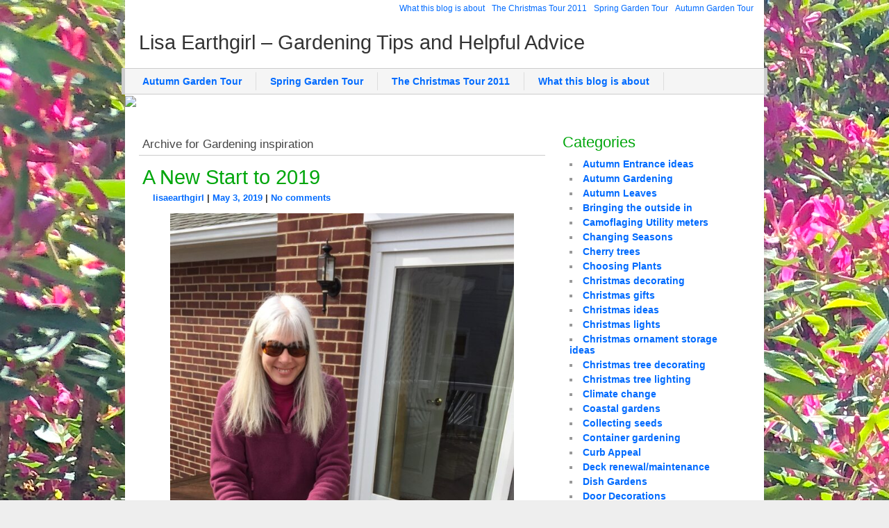

--- FILE ---
content_type: text/html; charset=UTF-8
request_url: https://lisaearthgirl.com/category/gardening-inspiration/
body_size: 14852
content:
<!DOCTYPE html><!-- HTML 5 -->
<html lang="en-US"
 xmlns:og="http://opengraphprotocol.org/schema/"
 xmlns:fb="http://www.facebook.com/2008/fbml">

<head>
	<meta http-equiv="Content-Type" content="text/html; charset=UTF-8" />
	<link rel="pingback" href="https://lisaearthgirl.com/xmlrpc.php" />
	
	<title>Gardening inspiration | Lisa Earthgirl - Gardening Tips and Helpful Advice</title>
	
<meta name='robots' content='max-image-preview:large' />
	<style>img:is([sizes="auto" i], [sizes^="auto," i]) { contain-intrinsic-size: 3000px 1500px }</style>
	<link rel='dns-prefetch' href='//fonts.googleapis.com' />
<link rel="alternate" type="application/rss+xml" title="Lisa Earthgirl - Gardening Tips and Helpful Advice &raquo; Feed" href="https://lisaearthgirl.com/feed/" />
<link rel="alternate" type="application/rss+xml" title="Lisa Earthgirl - Gardening Tips and Helpful Advice &raquo; Comments Feed" href="https://lisaearthgirl.com/comments/feed/" />
<link rel="alternate" type="application/rss+xml" title="Lisa Earthgirl - Gardening Tips and Helpful Advice &raquo; Gardening inspiration Category Feed" href="https://lisaearthgirl.com/category/gardening-inspiration/feed/" />
<script type="text/javascript">
/* <![CDATA[ */
window._wpemojiSettings = {"baseUrl":"https:\/\/s.w.org\/images\/core\/emoji\/16.0.1\/72x72\/","ext":".png","svgUrl":"https:\/\/s.w.org\/images\/core\/emoji\/16.0.1\/svg\/","svgExt":".svg","source":{"concatemoji":"https:\/\/lisaearthgirl.com\/wp-includes\/js\/wp-emoji-release.min.js?ver=6.8.3"}};
/*! This file is auto-generated */
!function(s,n){var o,i,e;function c(e){try{var t={supportTests:e,timestamp:(new Date).valueOf()};sessionStorage.setItem(o,JSON.stringify(t))}catch(e){}}function p(e,t,n){e.clearRect(0,0,e.canvas.width,e.canvas.height),e.fillText(t,0,0);var t=new Uint32Array(e.getImageData(0,0,e.canvas.width,e.canvas.height).data),a=(e.clearRect(0,0,e.canvas.width,e.canvas.height),e.fillText(n,0,0),new Uint32Array(e.getImageData(0,0,e.canvas.width,e.canvas.height).data));return t.every(function(e,t){return e===a[t]})}function u(e,t){e.clearRect(0,0,e.canvas.width,e.canvas.height),e.fillText(t,0,0);for(var n=e.getImageData(16,16,1,1),a=0;a<n.data.length;a++)if(0!==n.data[a])return!1;return!0}function f(e,t,n,a){switch(t){case"flag":return n(e,"\ud83c\udff3\ufe0f\u200d\u26a7\ufe0f","\ud83c\udff3\ufe0f\u200b\u26a7\ufe0f")?!1:!n(e,"\ud83c\udde8\ud83c\uddf6","\ud83c\udde8\u200b\ud83c\uddf6")&&!n(e,"\ud83c\udff4\udb40\udc67\udb40\udc62\udb40\udc65\udb40\udc6e\udb40\udc67\udb40\udc7f","\ud83c\udff4\u200b\udb40\udc67\u200b\udb40\udc62\u200b\udb40\udc65\u200b\udb40\udc6e\u200b\udb40\udc67\u200b\udb40\udc7f");case"emoji":return!a(e,"\ud83e\udedf")}return!1}function g(e,t,n,a){var r="undefined"!=typeof WorkerGlobalScope&&self instanceof WorkerGlobalScope?new OffscreenCanvas(300,150):s.createElement("canvas"),o=r.getContext("2d",{willReadFrequently:!0}),i=(o.textBaseline="top",o.font="600 32px Arial",{});return e.forEach(function(e){i[e]=t(o,e,n,a)}),i}function t(e){var t=s.createElement("script");t.src=e,t.defer=!0,s.head.appendChild(t)}"undefined"!=typeof Promise&&(o="wpEmojiSettingsSupports",i=["flag","emoji"],n.supports={everything:!0,everythingExceptFlag:!0},e=new Promise(function(e){s.addEventListener("DOMContentLoaded",e,{once:!0})}),new Promise(function(t){var n=function(){try{var e=JSON.parse(sessionStorage.getItem(o));if("object"==typeof e&&"number"==typeof e.timestamp&&(new Date).valueOf()<e.timestamp+604800&&"object"==typeof e.supportTests)return e.supportTests}catch(e){}return null}();if(!n){if("undefined"!=typeof Worker&&"undefined"!=typeof OffscreenCanvas&&"undefined"!=typeof URL&&URL.createObjectURL&&"undefined"!=typeof Blob)try{var e="postMessage("+g.toString()+"("+[JSON.stringify(i),f.toString(),p.toString(),u.toString()].join(",")+"));",a=new Blob([e],{type:"text/javascript"}),r=new Worker(URL.createObjectURL(a),{name:"wpTestEmojiSupports"});return void(r.onmessage=function(e){c(n=e.data),r.terminate(),t(n)})}catch(e){}c(n=g(i,f,p,u))}t(n)}).then(function(e){for(var t in e)n.supports[t]=e[t],n.supports.everything=n.supports.everything&&n.supports[t],"flag"!==t&&(n.supports.everythingExceptFlag=n.supports.everythingExceptFlag&&n.supports[t]);n.supports.everythingExceptFlag=n.supports.everythingExceptFlag&&!n.supports.flag,n.DOMReady=!1,n.readyCallback=function(){n.DOMReady=!0}}).then(function(){return e}).then(function(){var e;n.supports.everything||(n.readyCallback(),(e=n.source||{}).concatemoji?t(e.concatemoji):e.wpemoji&&e.twemoji&&(t(e.twemoji),t(e.wpemoji)))}))}((window,document),window._wpemojiSettings);
/* ]]> */
</script>
<link rel='stylesheet' id='facebooksimplelike_style-css' href='https://lisaearthgirl.com/wp-content/plugins/facebook-simple-like/facebook-simple-like.css?ver=6.8.3' type='text/css' media='all' />
<style id='wp-emoji-styles-inline-css' type='text/css'>

	img.wp-smiley, img.emoji {
		display: inline !important;
		border: none !important;
		box-shadow: none !important;
		height: 1em !important;
		width: 1em !important;
		margin: 0 0.07em !important;
		vertical-align: -0.1em !important;
		background: none !important;
		padding: 0 !important;
	}
</style>
<link rel='stylesheet' id='wp-block-library-css' href='https://lisaearthgirl.com/wp-includes/css/dist/block-library/style.min.css?ver=6.8.3' type='text/css' media='all' />
<style id='classic-theme-styles-inline-css' type='text/css'>
/*! This file is auto-generated */
.wp-block-button__link{color:#fff;background-color:#32373c;border-radius:9999px;box-shadow:none;text-decoration:none;padding:calc(.667em + 2px) calc(1.333em + 2px);font-size:1.125em}.wp-block-file__button{background:#32373c;color:#fff;text-decoration:none}
</style>
<style id='global-styles-inline-css' type='text/css'>
:root{--wp--preset--aspect-ratio--square: 1;--wp--preset--aspect-ratio--4-3: 4/3;--wp--preset--aspect-ratio--3-4: 3/4;--wp--preset--aspect-ratio--3-2: 3/2;--wp--preset--aspect-ratio--2-3: 2/3;--wp--preset--aspect-ratio--16-9: 16/9;--wp--preset--aspect-ratio--9-16: 9/16;--wp--preset--color--black: #000000;--wp--preset--color--cyan-bluish-gray: #abb8c3;--wp--preset--color--white: #ffffff;--wp--preset--color--pale-pink: #f78da7;--wp--preset--color--vivid-red: #cf2e2e;--wp--preset--color--luminous-vivid-orange: #ff6900;--wp--preset--color--luminous-vivid-amber: #fcb900;--wp--preset--color--light-green-cyan: #7bdcb5;--wp--preset--color--vivid-green-cyan: #00d084;--wp--preset--color--pale-cyan-blue: #8ed1fc;--wp--preset--color--vivid-cyan-blue: #0693e3;--wp--preset--color--vivid-purple: #9b51e0;--wp--preset--gradient--vivid-cyan-blue-to-vivid-purple: linear-gradient(135deg,rgba(6,147,227,1) 0%,rgb(155,81,224) 100%);--wp--preset--gradient--light-green-cyan-to-vivid-green-cyan: linear-gradient(135deg,rgb(122,220,180) 0%,rgb(0,208,130) 100%);--wp--preset--gradient--luminous-vivid-amber-to-luminous-vivid-orange: linear-gradient(135deg,rgba(252,185,0,1) 0%,rgba(255,105,0,1) 100%);--wp--preset--gradient--luminous-vivid-orange-to-vivid-red: linear-gradient(135deg,rgba(255,105,0,1) 0%,rgb(207,46,46) 100%);--wp--preset--gradient--very-light-gray-to-cyan-bluish-gray: linear-gradient(135deg,rgb(238,238,238) 0%,rgb(169,184,195) 100%);--wp--preset--gradient--cool-to-warm-spectrum: linear-gradient(135deg,rgb(74,234,220) 0%,rgb(151,120,209) 20%,rgb(207,42,186) 40%,rgb(238,44,130) 60%,rgb(251,105,98) 80%,rgb(254,248,76) 100%);--wp--preset--gradient--blush-light-purple: linear-gradient(135deg,rgb(255,206,236) 0%,rgb(152,150,240) 100%);--wp--preset--gradient--blush-bordeaux: linear-gradient(135deg,rgb(254,205,165) 0%,rgb(254,45,45) 50%,rgb(107,0,62) 100%);--wp--preset--gradient--luminous-dusk: linear-gradient(135deg,rgb(255,203,112) 0%,rgb(199,81,192) 50%,rgb(65,88,208) 100%);--wp--preset--gradient--pale-ocean: linear-gradient(135deg,rgb(255,245,203) 0%,rgb(182,227,212) 50%,rgb(51,167,181) 100%);--wp--preset--gradient--electric-grass: linear-gradient(135deg,rgb(202,248,128) 0%,rgb(113,206,126) 100%);--wp--preset--gradient--midnight: linear-gradient(135deg,rgb(2,3,129) 0%,rgb(40,116,252) 100%);--wp--preset--font-size--small: 13px;--wp--preset--font-size--medium: 20px;--wp--preset--font-size--large: 36px;--wp--preset--font-size--x-large: 42px;--wp--preset--spacing--20: 0.44rem;--wp--preset--spacing--30: 0.67rem;--wp--preset--spacing--40: 1rem;--wp--preset--spacing--50: 1.5rem;--wp--preset--spacing--60: 2.25rem;--wp--preset--spacing--70: 3.38rem;--wp--preset--spacing--80: 5.06rem;--wp--preset--shadow--natural: 6px 6px 9px rgba(0, 0, 0, 0.2);--wp--preset--shadow--deep: 12px 12px 50px rgba(0, 0, 0, 0.4);--wp--preset--shadow--sharp: 6px 6px 0px rgba(0, 0, 0, 0.2);--wp--preset--shadow--outlined: 6px 6px 0px -3px rgba(255, 255, 255, 1), 6px 6px rgba(0, 0, 0, 1);--wp--preset--shadow--crisp: 6px 6px 0px rgba(0, 0, 0, 1);}:where(.is-layout-flex){gap: 0.5em;}:where(.is-layout-grid){gap: 0.5em;}body .is-layout-flex{display: flex;}.is-layout-flex{flex-wrap: wrap;align-items: center;}.is-layout-flex > :is(*, div){margin: 0;}body .is-layout-grid{display: grid;}.is-layout-grid > :is(*, div){margin: 0;}:where(.wp-block-columns.is-layout-flex){gap: 2em;}:where(.wp-block-columns.is-layout-grid){gap: 2em;}:where(.wp-block-post-template.is-layout-flex){gap: 1.25em;}:where(.wp-block-post-template.is-layout-grid){gap: 1.25em;}.has-black-color{color: var(--wp--preset--color--black) !important;}.has-cyan-bluish-gray-color{color: var(--wp--preset--color--cyan-bluish-gray) !important;}.has-white-color{color: var(--wp--preset--color--white) !important;}.has-pale-pink-color{color: var(--wp--preset--color--pale-pink) !important;}.has-vivid-red-color{color: var(--wp--preset--color--vivid-red) !important;}.has-luminous-vivid-orange-color{color: var(--wp--preset--color--luminous-vivid-orange) !important;}.has-luminous-vivid-amber-color{color: var(--wp--preset--color--luminous-vivid-amber) !important;}.has-light-green-cyan-color{color: var(--wp--preset--color--light-green-cyan) !important;}.has-vivid-green-cyan-color{color: var(--wp--preset--color--vivid-green-cyan) !important;}.has-pale-cyan-blue-color{color: var(--wp--preset--color--pale-cyan-blue) !important;}.has-vivid-cyan-blue-color{color: var(--wp--preset--color--vivid-cyan-blue) !important;}.has-vivid-purple-color{color: var(--wp--preset--color--vivid-purple) !important;}.has-black-background-color{background-color: var(--wp--preset--color--black) !important;}.has-cyan-bluish-gray-background-color{background-color: var(--wp--preset--color--cyan-bluish-gray) !important;}.has-white-background-color{background-color: var(--wp--preset--color--white) !important;}.has-pale-pink-background-color{background-color: var(--wp--preset--color--pale-pink) !important;}.has-vivid-red-background-color{background-color: var(--wp--preset--color--vivid-red) !important;}.has-luminous-vivid-orange-background-color{background-color: var(--wp--preset--color--luminous-vivid-orange) !important;}.has-luminous-vivid-amber-background-color{background-color: var(--wp--preset--color--luminous-vivid-amber) !important;}.has-light-green-cyan-background-color{background-color: var(--wp--preset--color--light-green-cyan) !important;}.has-vivid-green-cyan-background-color{background-color: var(--wp--preset--color--vivid-green-cyan) !important;}.has-pale-cyan-blue-background-color{background-color: var(--wp--preset--color--pale-cyan-blue) !important;}.has-vivid-cyan-blue-background-color{background-color: var(--wp--preset--color--vivid-cyan-blue) !important;}.has-vivid-purple-background-color{background-color: var(--wp--preset--color--vivid-purple) !important;}.has-black-border-color{border-color: var(--wp--preset--color--black) !important;}.has-cyan-bluish-gray-border-color{border-color: var(--wp--preset--color--cyan-bluish-gray) !important;}.has-white-border-color{border-color: var(--wp--preset--color--white) !important;}.has-pale-pink-border-color{border-color: var(--wp--preset--color--pale-pink) !important;}.has-vivid-red-border-color{border-color: var(--wp--preset--color--vivid-red) !important;}.has-luminous-vivid-orange-border-color{border-color: var(--wp--preset--color--luminous-vivid-orange) !important;}.has-luminous-vivid-amber-border-color{border-color: var(--wp--preset--color--luminous-vivid-amber) !important;}.has-light-green-cyan-border-color{border-color: var(--wp--preset--color--light-green-cyan) !important;}.has-vivid-green-cyan-border-color{border-color: var(--wp--preset--color--vivid-green-cyan) !important;}.has-pale-cyan-blue-border-color{border-color: var(--wp--preset--color--pale-cyan-blue) !important;}.has-vivid-cyan-blue-border-color{border-color: var(--wp--preset--color--vivid-cyan-blue) !important;}.has-vivid-purple-border-color{border-color: var(--wp--preset--color--vivid-purple) !important;}.has-vivid-cyan-blue-to-vivid-purple-gradient-background{background: var(--wp--preset--gradient--vivid-cyan-blue-to-vivid-purple) !important;}.has-light-green-cyan-to-vivid-green-cyan-gradient-background{background: var(--wp--preset--gradient--light-green-cyan-to-vivid-green-cyan) !important;}.has-luminous-vivid-amber-to-luminous-vivid-orange-gradient-background{background: var(--wp--preset--gradient--luminous-vivid-amber-to-luminous-vivid-orange) !important;}.has-luminous-vivid-orange-to-vivid-red-gradient-background{background: var(--wp--preset--gradient--luminous-vivid-orange-to-vivid-red) !important;}.has-very-light-gray-to-cyan-bluish-gray-gradient-background{background: var(--wp--preset--gradient--very-light-gray-to-cyan-bluish-gray) !important;}.has-cool-to-warm-spectrum-gradient-background{background: var(--wp--preset--gradient--cool-to-warm-spectrum) !important;}.has-blush-light-purple-gradient-background{background: var(--wp--preset--gradient--blush-light-purple) !important;}.has-blush-bordeaux-gradient-background{background: var(--wp--preset--gradient--blush-bordeaux) !important;}.has-luminous-dusk-gradient-background{background: var(--wp--preset--gradient--luminous-dusk) !important;}.has-pale-ocean-gradient-background{background: var(--wp--preset--gradient--pale-ocean) !important;}.has-electric-grass-gradient-background{background: var(--wp--preset--gradient--electric-grass) !important;}.has-midnight-gradient-background{background: var(--wp--preset--gradient--midnight) !important;}.has-small-font-size{font-size: var(--wp--preset--font-size--small) !important;}.has-medium-font-size{font-size: var(--wp--preset--font-size--medium) !important;}.has-large-font-size{font-size: var(--wp--preset--font-size--large) !important;}.has-x-large-font-size{font-size: var(--wp--preset--font-size--x-large) !important;}
:where(.wp-block-post-template.is-layout-flex){gap: 1.25em;}:where(.wp-block-post-template.is-layout-grid){gap: 1.25em;}
:where(.wp-block-columns.is-layout-flex){gap: 2em;}:where(.wp-block-columns.is-layout-grid){gap: 2em;}
:root :where(.wp-block-pullquote){font-size: 1.5em;line-height: 1.6;}
</style>
<link rel='stylesheet' id='zeeCompany_stylesheet-css' href='https://lisaearthgirl.com/wp-content/themes/zeecompany/style.css?ver=6.8.3' type='text/css' media='all' />
<link rel='stylesheet' id='zeeCompany_colorscheme-css' href='https://lisaearthgirl.com/wp-content/themes/zeecompany/includes/css/colorschemes/standard.css?ver=6.8.3' type='text/css' media='all' />
<link rel='stylesheet' id='themezee_default_font-css' href='http://fonts.googleapis.com/css?family=Share&#038;ver=6.8.3' type='text/css' media='all' />
<link rel='stylesheet' id='themezee_default_font_two-css' href='http://fonts.googleapis.com/css?family=Carme&#038;ver=6.8.3' type='text/css' media='all' />
<script type="text/javascript" src="https://lisaearthgirl.com/wp-includes/js/jquery/jquery.min.js?ver=3.7.1" id="jquery-core-js"></script>
<script type="text/javascript" src="https://lisaearthgirl.com/wp-includes/js/jquery/jquery-migrate.min.js?ver=3.4.1" id="jquery-migrate-js"></script>
<script type="text/javascript" src="https://lisaearthgirl.com/wp-content/themes/zeecompany/includes/js/jquery.cycle.all.min.js?ver=6.8.3" id="zee_jquery-cycle-js"></script>
<link rel="https://api.w.org/" href="https://lisaearthgirl.com/wp-json/" /><link rel="alternate" title="JSON" type="application/json" href="https://lisaearthgirl.com/wp-json/wp/v2/categories/241" /><link rel="EditURI" type="application/rsd+xml" title="RSD" href="https://lisaearthgirl.com/xmlrpc.php?rsd" />
<meta name="generator" content="WordPress 6.8.3" />
<meta property="og:site_name" content="Lisa Earthgirl - Gardening Tips and Helpful Advice" />
<meta property="og:type" content="article" />
<style type="text/css">
.wpbuttons{clear:both;width:100%;overflow:hidden;margin:0;padding:0;}
.wpbuttons *{display:inline-block;vertical-align:top !important;}
.wpbuttons li{display:inline-block;max-height:23px;min-height:20px;min-width:30px;max-width:200px;vertical-align:top;overflow:hidden;padding:5px;margin:0 20px 0 0;list-style-type:none;}
.wpbuttons iframe,.wpbuttons object{overflow:hidden;}
.wpbuttons a{color:transparent;}
.wpbuttons .spdelicious a.delicious-button{color:#333;}
.wpbuttons .splike iframe,.wpbuttons .splike object{border:none;overflow:hidden;width:80px;height:25px;background:transparent url(https://lisaearthgirl.com/wp-content/plugins/wp-buttons/like.png) no-repeat 48px 0;}
.wpbuttons .splink iframe,.wpbuttons .splink object{border:none;overflow:hidden;width:80px;height:20px;}
.wpbuttons .spreddit iframe,.wpbuttons .spreddit object{width:120px;height:22px;}
.wpbuttons .spretweet{width:91px;}
.wpbuttons .spretweet iframe,.wpbuttons .spretweet object{width:110px;height:22px;}
.wpbuttons .spsend{overflow:visible;}
.wpbuttons .spstumble iframe,.wpbuttons .spstumble object{border:none;overflow:hidden;width:74px;height:18px;}
.wpbuttons .spshare .fb_share_count_nub_right{background:transparent url(https://lisaearthgirl.com/wp-content/plugins/wp-buttons/share.png) no-repeat right 5px !important;}
.wpbuttons .sptweet iframe,.wpbuttons .sptweet object{width:120px;height:22px;}
.wpbuttons .sptweet{width:91px;}
.wpbuttons .spybuzz a{max-width:140px;}
.wpbuttons li{margin-right:20px;}
</style><script type="text/javascript">
				//<![CDATA[
					jQuery(document).ready(function($) {
						$('#nav ul').css({display: 'none'}); // Opera Fix
						$('#nav li').hover(function(){
							$(this).find('ul:first').css({visibility: 'visible',display: 'none'}).show(300);
						},function(){
							$(this).find('ul:first').css({visibility: 'hidden'});
						});
					});
				//]]>
				</script><style type="text/css"></style><style type="text/css">
        #custom_header img {
			margin-top: 2px;
        }
    </style><style type="text/css" id="custom-background-css">
body.custom-background { background-image: url("https://lisaearthgirl.com/wp-content/uploads/2019/05/IMG_6758.jpg"); background-position: left top; background-size: auto; background-repeat: repeat; background-attachment: scroll; }
</style>
	</head>

<body class="archive category category-gardening-inspiration category-241 custom-background wp-theme-zeecompany">

<div id="wrapper">

		<div id="header">
	
		<div id="topnavi">
			<div class="menu"><ul>
<li class="page_item page-item-1739"><a href="https://lisaearthgirl.com/autumn-garden-tour/">Autumn Garden Tour</a></li>
<li class="page_item page-item-188"><a href="https://lisaearthgirl.com/spring-garden-tour/">Spring Garden Tour</a></li>
<li class="page_item page-item-556"><a href="https://lisaearthgirl.com/the_christmas_tour_2011/">The Christmas Tour 2011</a></li>
<li class="page_item page-item-12"><a href="https://lisaearthgirl.com/what-this-blog-is-about/">What this blog is about</a></li>
</ul></div>
			<div class="clear"></div>
		</div>

		<div id="logo">
									<a href="https://lisaearthgirl.com/"><h1>Lisa Earthgirl &#8211; Gardening Tips and Helpful Advice</h1></a>
						</div>
		<div class="clear"></div>
		
		<div id="navi">
			<ul id="nav" class="menu"><li class="page_item page-item-1739"><a href="https://lisaearthgirl.com/autumn-garden-tour/">Autumn Garden Tour</a></li>
<li class="page_item page-item-188"><a href="https://lisaearthgirl.com/spring-garden-tour/">Spring Garden Tour</a></li>
<li class="page_item page-item-556"><a href="https://lisaearthgirl.com/the_christmas_tour_2011/">The Christmas Tour 2011</a></li>
<li class="page_item page-item-12"><a href="https://lisaearthgirl.com/what-this-blog-is-about/">What this blog is about</a></li>
</ul>			<div class="clear"></div>
		</div>
		
			<div id="custom_header">
			<img src="https://033b958.netsolhost.com/WordPress/wp-content/uploads/2011/05/cropped-cherryblossoms1.jpg" />
		</div>
	
	</div>
	
	<div id="wrap">
		
		<div id="content">
		
		<h2 class="arh">Archive for Gardening inspiration</h2>
				
				
			<div id="post-3843" class="post-3843 post type-post status-publish format-standard hentry category-changing-seasons category-climate-change category-container-gardening category-curb-appeal category-gardening-in-alexandria category-gardening-in-the-mid-atlantic-area category-gardening-in-the-washingtondc-area category-gardening-inspiration category-gardening-tips category-green-spring-garden-park category-plant-i-d category-pruning-2 category-state-parks category-summer-gardening-tips category-summer-plants category-uncategorized tag-azaleas-rododendron tag-changing-seasons-2 tag-choosing-the-right-plants-for-your-microclimate tag-field-trip-to-green-spring-garden-park tag-garden-safety tag-gardening-in-alexandria tag-gardening-in-mid-atlantic-area tag-gardening-in-washington-dc tag-plant-i-d tag-state-parks">
			
				<h2 class="post-title"><a href="https://lisaearthgirl.com/a-new-start-to-2019/" rel="bookmark">A New Start to 2019</a></h2>
				
				<div class="postmeta"><span class="author"><a href="https://lisaearthgirl.com/author/lisaearthgirl/" title="Posts by lisaearthgirl" rel="author">lisaearthgirl</a> | </span><span class="date"><a href="https://lisaearthgirl.com/a-new-start-to-2019/">May 3, 2019</a> | </span><span class="comment"><a href="https://lisaearthgirl.com/a-new-start-to-2019/#respond">No comments</a></span></div>
				
				<div class="entry">
					<a href="https://lisaearthgirl.com/a-new-start-to-2019/" rel="bookmark"></a>
					
<figure class="wp-block-image"><img fetchpriority="high" decoding="async" width="611" height="1024" src="https://lisaearthgirl.com/wp-content/uploads/2019/05/IMG_0862-611x1024.jpg" alt="" class="wp-image-3844" srcset="https://lisaearthgirl.com/wp-content/uploads/2019/05/IMG_0862-611x1024.jpg 611w, https://lisaearthgirl.com/wp-content/uploads/2019/05/IMG_0862-179x300.jpg 179w, https://lisaearthgirl.com/wp-content/uploads/2019/05/IMG_0862-768x1287.jpg 768w, https://lisaearthgirl.com/wp-content/uploads/2019/05/IMG_0862.jpg 1906w" sizes="(max-width: 611px) 100vw, 611px" /></figure>



<p>Hello my gardening friends! I have some big news. I am now being hosted by a new company after having way too many technical difficulties with my previous host.  I will open comments and questions again and improve this blog with many new ideas. I hope it will be more helpful and encouraging to my readers. So please leave a comment, I&#8217;d love to hear from you. (The first time you leave a comment it will go into moderation to make sure you&#8217;re not spam, but after that it&#8217;s an open forum.) I&#8217;d love it if you want to share my posts as well &#8212; the more people in discussion, the more tips and ideas!  As always, I&#8217;ll be here at LisaEarthGirl.com and for those on Facebook at LisaEarthGirl.</p>



<p>As some of you already know, since my mishap last November, falling from a ladder while working on a tree, breaking my ankle and a rib, I had a bit of a slow start to this year. I was very lucky that I didn&#8217;t get hurt worse. (Coincidentally it happened on the same day and hour as our esteemed Justice R.B.G. had a mishap and broke her ribs.) I am back physically, thank goodness, and learned to be extra careful on ladders on windy days! I also would like to warn against leaning a ladder on branches that can sway in the wind! Safety first. Best tip I can give!</p>



<figure class="wp-block-image"><img decoding="async" width="768" height="1024" src="https://lisaearthgirl.com/wp-content/uploads/2019/05/IMG_6450-768x1024.jpg" alt="" class="wp-image-3845" srcset="https://lisaearthgirl.com/wp-content/uploads/2019/05/IMG_6450-768x1024.jpg 768w, https://lisaearthgirl.com/wp-content/uploads/2019/05/IMG_6450-225x300.jpg 225w" sizes="(max-width: 768px) 100vw, 768px" /><figcaption><em>Learning a lesson the hard way to be more careful on ladders</em></figcaption></figure>



<p>The cycle of renewal has happened in a big way here. With all the rain that we had over the last year and a half, the garden is lush with new growth. Everything has sprouted with beautiful, fresh new leaves and lots of flowers everywhere. Many trees and bushes bloomed way out of their normal sequence &#8212; some early and some late &#8212; but it has been a gorgeous month and a half here in the mid-Atlantic. Vibrant colors everywhere! </p>



<p>Here&#8217;s a tip for one of America&#8217;s favorite plants, the flowering Azalea: When pruning and feeding, wait until after blooming, but finish before the 4th of July. This gives the plant time to set new buds and new growth before the frosts and freezes of the next winter.</p>



<figure class="wp-block-image"><img decoding="async" width="768" height="1024" src="https://lisaearthgirl.com/wp-content/uploads/2019/05/IMG_6773-768x1024.jpg" alt="" class="wp-image-3846" srcset="https://lisaearthgirl.com/wp-content/uploads/2019/05/IMG_6773-768x1024.jpg 768w, https://lisaearthgirl.com/wp-content/uploads/2019/05/IMG_6773-225x300.jpg 225w" sizes="(max-width: 768px) 100vw, 768px" /><figcaption><em>The vivid new growth this spring is everywhere!</em></figcaption></figure>



<p>Last week I took a field trip with a friend to one of our local State Parks &#8212; Green Spring Gardens. We discovered many gardening ideas, and plants that were in full bloom a full month earlier than their usual bloom time! It was a refreshing way to spend the day, and fun to see school children so interested by what they were seeing. Fun for all ages, really! Why not pack a picnic and enjoy a hike at your local park someday soon?</p>



<figure class="wp-block-image"><img loading="lazy" decoding="async" width="768" height="1024" src="https://lisaearthgirl.com/wp-content/uploads/2019/05/IMG_6766-768x1024.jpg" alt="" class="wp-image-3847" srcset="https://lisaearthgirl.com/wp-content/uploads/2019/05/IMG_6766-768x1024.jpg 768w, https://lisaearthgirl.com/wp-content/uploads/2019/05/IMG_6766-225x300.jpg 225w" sizes="auto, (max-width: 768px) 100vw, 768px" /><figcaption><em>A beautiful day at Green Spring Garden State Park. What a wonderful place to visit, perfect for all ages!</em></figcaption></figure>



<p>My biggest gardening concern so far this year is for some of my favorite mature bushes and trees to overcome the amount of rain from last year: the pink honeysuckle bush, the stellar cherry blossom tree, cardinal hollies, and the aristocrat pear. Last year&#8217;s losses were two prized cyprus bushes that drowned along the fence border garden. The change in climate and a neighbor&#8217;s poor drainage have proven deadly. The challenge continues with attempts to combat the excess water. I&#8217;ll keep you posted with some remedies to help keep the excess water away.</p>



<figure class="wp-block-image is-resized"><img loading="lazy" decoding="async" src="https://lisaearthgirl.com/wp-content/uploads/2019/05/IMG_6790-768x1024.jpg" alt="" class="wp-image-3856" width="495" height="660" srcset="https://lisaearthgirl.com/wp-content/uploads/2019/05/IMG_6790-768x1024.jpg 768w, https://lisaearthgirl.com/wp-content/uploads/2019/05/IMG_6790-225x300.jpg 225w" sizes="auto, (max-width: 495px) 100vw, 495px" /><figcaption><br><em>I always like to echo the colors I already have in the garden in my flower pots by the entrance. This year&#8217;s choices are blue salvia, lavander geraniums, and purple lobelia surrounded by variegated ivy. These all do very well in this area.</em></figcaption></figure>



<p style="text-align:left">I&#8217;m back in my own garden now, preparing for the season ahead. I&#8217;ve almost finished with the mulching, weeding, and trimming back perennials. The grass has turned green again, and that alone makes a great backdrop for everything else. To celebrate the beautiful weather, I planted my annual flowers last week in flower pots and areas that are protected close to the house. In past years we have still had the odd late frost, but this year the long range forecast is showing we are much warmer. I used some of my favorites that do well in my micro climate on the banks of the Potomac &#8212; vinca, impatiens, salvia, lobelia and geraniums.  </p>



<p>I&#8217;d like to start up a new segment on each blog from now on on plant I.D.-  I&#8217;ll start with one that stumped me for years. I&#8217;ll encourage others to join in with plants from your garden.</p>



<figure class="wp-block-image is-resized"><img loading="lazy" decoding="async" src="https://lisaearthgirl.com/wp-content/uploads/2019/05/IMG_6758-768x1024.jpg" alt="" class="wp-image-3848" width="448" height="597" srcset="https://lisaearthgirl.com/wp-content/uploads/2019/05/IMG_6758-768x1024.jpg 768w, https://lisaearthgirl.com/wp-content/uploads/2019/05/IMG_6758-225x300.jpg 225w" sizes="auto, (max-width: 448px) 100vw, 448px" /><figcaption><em>Just for fun &#8212; here&#8217;s a plant I.D.-  I used to call this the &#8220;Mystery Bush&#8221;, it looks very similar to many other plants,  (wigelia and choke cherry had been previous guesses) but I&#8217;ve finally identified it as a pink honeysuckle bush. It started life as a volunteer in a friend&#8217;s yard, and she gave me a cutting. It has gorgeous flowers, which then turn to bright red berries, and in the fall gorgeous colored leaves &#8212; a true plant for all seasons! It has grown into a beautiful, mature 7 foot tall bush, with an 8 foot diameter. With too much water and rainfall last year, I&#8217;m fighting to not lose it this season. </em></figcaption></figure>



<p>It&#8217;s good to finally be back, and I hope that everyone is out and enjoying their corner of the world. Happy Gardening!</p>
<!-- WP Buttons plugin by Linksku -->
<ul class="wpbuttons"><li class="splike"><iframe src="http://www.facebook.com/plugins/like.php?href=https%3A%2F%2Flisaearthgirl.com%2Fa-new-start-to-2019%2F&amp;layout=button_count&amp;show_faces=false&amp;width=80&amp;action=like&amp;colorscheme=light&amp;font=arial" scrolling="no" frameborder="0" allowTransparency="true"></iframe></li><li class="spshare"><a share_url="https://lisaearthgirl.com/a-new-start-to-2019/" href="http://www.facebook.com/sharer.php" name="fb_share" type="button_count">Share</a></li></ul>
<!-- / WP Buttons plugin by Linksku -->					<div class="clear"></div>
									</div>
				
				<div class="postinfo">	<span class="folder">Category: <a href="https://lisaearthgirl.com/category/changing-seasons/" rel="category tag">Changing Seasons</a>, <a href="https://lisaearthgirl.com/category/climate-change/" rel="category tag">Climate change</a>, <a href="https://lisaearthgirl.com/category/container-gardening/" rel="category tag">Container gardening</a>, <a href="https://lisaearthgirl.com/category/curb-appeal/" rel="category tag">Curb Appeal</a>, <a href="https://lisaearthgirl.com/category/gardening-in-alexandria/" rel="category tag">Gardening in Alexandria</a>, <a href="https://lisaearthgirl.com/category/gardening-in-the-mid-atlantic-area/" rel="category tag">Gardening in the Mid-Atlantic area</a>, <a href="https://lisaearthgirl.com/category/gardening-in-the-washingtondc-area/" rel="category tag">Gardening in the WashingtonDC area</a>, <a href="https://lisaearthgirl.com/category/gardening-inspiration/" rel="category tag">Gardening inspiration</a>, <a href="https://lisaearthgirl.com/category/gardening-tips/" rel="category tag">Gardening Tips</a>, <a href="https://lisaearthgirl.com/category/green-spring-garden-park/" rel="category tag">Green Spring Garden Park</a>, <a href="https://lisaearthgirl.com/category/plant-i-d/" rel="category tag">Plant I.D.</a>, <a href="https://lisaearthgirl.com/category/pruning-2/" rel="category tag">Pruning</a>, <a href="https://lisaearthgirl.com/category/state-parks/" rel="category tag">State Parks</a>, <a href="https://lisaearthgirl.com/category/summer-gardening-tips/" rel="category tag">Summer gardening tips</a>, <a href="https://lisaearthgirl.com/category/summer-plants/" rel="category tag">Summer plants</a>, <a href="https://lisaearthgirl.com/category/uncategorized/" rel="category tag">Uncategorized</a></span>
	<span class="tag"> | Tags: <a href="https://lisaearthgirl.com/tag/azaleas-rododendron/" rel="tag">Azaleas. Rododendron</a>, <a href="https://lisaearthgirl.com/tag/changing-seasons-2/" rel="tag">changing seasons</a>, <a href="https://lisaearthgirl.com/tag/choosing-the-right-plants-for-your-microclimate/" rel="tag">Choosing the right plants for your microclimate</a>, <a href="https://lisaearthgirl.com/tag/field-trip-to-green-spring-garden-park/" rel="tag">Field trip to Green Spring Garden Park</a>, <a href="https://lisaearthgirl.com/tag/garden-safety/" rel="tag">Garden safety</a>, <a href="https://lisaearthgirl.com/tag/gardening-in-alexandria/" rel="tag">Gardening in Alexandria</a>, <a href="https://lisaearthgirl.com/tag/gardening-in-mid-atlantic-area/" rel="tag">Gardening in Mid Atlantic area</a>, <a href="https://lisaearthgirl.com/tag/gardening-in-washington-dc/" rel="tag">Gardening in Washington DC</a>, <a href="https://lisaearthgirl.com/tag/plant-i-d/" rel="tag">Plant I.D.</a>, <a href="https://lisaearthgirl.com/tag/state-parks/" rel="tag">State Parks</a></span>
</div>

			</div>		
			<div id="post-3323" class="post-3323 post type-post status-publish format-standard hentry category-changing-seasons category-garden-preparation category-garden-reflections category-gardening-in-alexandria category-gardening-in-the-mid-atlantic-area category-gardening-in-the-washingtondc-area category-gardening-inspiration category-planning category-uncategorized category-winter-to-do-list-2 tag-changing-seasons-2 tag-garden-inspiration tag-garden-prep tag-garden-reminder tag-gardening-in-alexandria tag-gardening-in-mid-atlantic-area tag-gardening-in-washington-dc tag-happy-new-year tag-winter-to-do-list">
			
				<h2 class="post-title"><a href="https://lisaearthgirl.com/happy-new-year-to-all/" rel="bookmark">Happy New Year to All-</a></h2>
				
				<div class="postmeta"><span class="author"><a href="https://lisaearthgirl.com/author/lisaearthgirl/" title="Posts by lisaearthgirl" rel="author">lisaearthgirl</a> | </span><span class="date"><a href="https://lisaearthgirl.com/happy-new-year-to-all/">January 1, 2017</a> | </span><span class="comment"><a href="https://lisaearthgirl.com/happy-new-year-to-all/#respond">No comments</a></span></div>
				
				<div class="entry">
					<a href="https://lisaearthgirl.com/happy-new-year-to-all/" rel="bookmark"></a>
					<p><div id="attachment_3324" style="width: 310px" class="wp-caption aligncenter"><a href="https://lisaearthgirl.com/wp-content/uploads/2017/01/1557678_663898483662272_1210090674_n.jpg"><img loading="lazy" decoding="async" aria-describedby="caption-attachment-3324" class="size-medium wp-image-3324" alt="Time to start putting those  dreams to reality. All the best to all the gardeners out there-" src="https://lisaearthgirl.com/wp-content/uploads/2017/01/1557678_663898483662272_1210090674_n-300x300.jpg" width="300" height="300" srcset="https://lisaearthgirl.com/wp-content/uploads/2017/01/1557678_663898483662272_1210090674_n-300x300.jpg 300w, https://lisaearthgirl.com/wp-content/uploads/2017/01/1557678_663898483662272_1210090674_n-150x150.jpg 150w, https://lisaearthgirl.com/wp-content/uploads/2017/01/1557678_663898483662272_1210090674_n.jpg 600w" sizes="auto, (max-width: 300px) 100vw, 300px" /></a><p id="caption-attachment-3324" class="wp-caption-text">Time to start putting those dreams to reality. All the best to all the gardeners out there-</p></div></p>
<p><span style="border-radius: 2px; text-indent: 20px; width: auto; padding: 0px 4px 0px 0px; text-align: center; font: bold 11px/20px 'Helvetica Neue',Helvetica,sans-serif; color: #ffffff; background: #bd081c url('[data-uri]') no-repeat scroll 3px 50% / 14px 14px; position: absolute; opacity: 1; z-index: 8675309; display: none; cursor: pointer;">Save</span></p>
<p><span style="border-radius: 2px; text-indent: 20px; width: auto; padding: 0px 4px 0px 0px; text-align: center; font: bold 11px/20px 'Helvetica Neue',Helvetica,sans-serif; color: #ffffff; background: #bd081c url('[data-uri]') no-repeat scroll 3px 50% / 14px 14px; position: absolute; opacity: 1; z-index: 8675309; display: none; cursor: pointer; top: 25px; left: 140px;">Save</span></p>
<p><span style="border-radius: 2px; text-indent: 20px; width: auto; padding: 0px 4px 0px 0px; text-align: center; font: bold 11px/20px 'Helvetica Neue',Helvetica,sans-serif; color: #ffffff; background: #bd081c url('[data-uri]') no-repeat scroll 3px 50% / 14px 14px; position: absolute; opacity: 1; z-index: 8675309; display: none; cursor: pointer;">Save</span></p>
<p><span style="border-radius: 2px; text-indent: 20px; width: auto; padding: 0px 4px 0px 0px; text-align: center; font: bold 11px/20px 'Helvetica Neue',Helvetica,sans-serif; color: #ffffff; background: #bd081c url('[data-uri]') no-repeat scroll 3px 50% / 14px 14px; position: absolute; opacity: 1; z-index: 8675309; display: none; cursor: pointer;">Save</span></p>
<p><span style="border-radius: 2px; text-indent: 20px; width: auto; padding: 0px 4px 0px 0px; text-align: center; font: bold 11px/20px 'Helvetica Neue',Helvetica,sans-serif; color: #ffffff; background: #bd081c url('[data-uri]') no-repeat scroll 3px 50% / 14px 14px; position: absolute; opacity: 1; z-index: 8675309; display: none; cursor: pointer;">Save</span><!-- WP Buttons plugin by Linksku --></p>
<ul class="wpbuttons">
<li class="splike"><iframe src="http://www.facebook.com/plugins/like.php?href=https%3A%2F%2Flisaearthgirl.com%2Fhappy-new-year-to-all%2F&amp;layout=button_count&amp;show_faces=false&amp;width=80&amp;action=like&amp;colorscheme=light&amp;font=arial" scrolling="no" frameborder="0" allowTransparency="true"></iframe></li>
<li class="spshare"><a share_url="https://lisaearthgirl.com/happy-new-year-to-all/" href="http://www.facebook.com/sharer.php" name="fb_share" type="button_count">Share</a></li>
</ul>
<p><!-- / WP Buttons plugin by Linksku --></p>
					<div class="clear"></div>
									</div>
				
				<div class="postinfo">	<span class="folder">Category: <a href="https://lisaearthgirl.com/category/changing-seasons/" rel="category tag">Changing Seasons</a>, <a href="https://lisaearthgirl.com/category/garden-preparation/" rel="category tag">Garden Preparation</a>, <a href="https://lisaearthgirl.com/category/garden-reflections/" rel="category tag">Garden Reflections</a>, <a href="https://lisaearthgirl.com/category/gardening-in-alexandria/" rel="category tag">Gardening in Alexandria</a>, <a href="https://lisaearthgirl.com/category/gardening-in-the-mid-atlantic-area/" rel="category tag">Gardening in the Mid-Atlantic area</a>, <a href="https://lisaearthgirl.com/category/gardening-in-the-washingtondc-area/" rel="category tag">Gardening in the WashingtonDC area</a>, <a href="https://lisaearthgirl.com/category/gardening-inspiration/" rel="category tag">Gardening inspiration</a>, <a href="https://lisaearthgirl.com/category/planning/" rel="category tag">Planning</a>, <a href="https://lisaearthgirl.com/category/uncategorized/" rel="category tag">Uncategorized</a>, <a href="https://lisaearthgirl.com/category/winter-to-do-list-2/" rel="category tag">Winter to do list</a></span>
	<span class="tag"> | Tags: <a href="https://lisaearthgirl.com/tag/changing-seasons-2/" rel="tag">changing seasons</a>, <a href="https://lisaearthgirl.com/tag/garden-inspiration/" rel="tag">Garden inspiration</a>, <a href="https://lisaearthgirl.com/tag/garden-prep/" rel="tag">Garden Preparation</a>, <a href="https://lisaearthgirl.com/tag/garden-reminder/" rel="tag">Garden reminder</a>, <a href="https://lisaearthgirl.com/tag/gardening-in-alexandria/" rel="tag">Gardening in Alexandria</a>, <a href="https://lisaearthgirl.com/tag/gardening-in-mid-atlantic-area/" rel="tag">Gardening in Mid Atlantic area</a>, <a href="https://lisaearthgirl.com/tag/gardening-in-washington-dc/" rel="tag">Gardening in Washington DC</a>, <a href="https://lisaearthgirl.com/tag/happy-new-year/" rel="tag">Happy New Year</a>, <a href="https://lisaearthgirl.com/tag/winter-to-do-list/" rel="tag">Winter To-Do List</a></span>
</div>

			</div>
							<div class="more_posts">
					<span class="post_links"> &nbsp; </span>
				</div>
						

					
		</div>
		
		
<div id="sidebar">
		<ul>

<li id="categories-3" class="widget widget_categories"><h2 class="widgettitle">Categories</h2>

			<ul>
					<li class="cat-item cat-item-118"><a href="https://lisaearthgirl.com/category/autumn-entrance-ideas/">Autumn Entrance ideas</a>
</li>
	<li class="cat-item cat-item-266"><a href="https://lisaearthgirl.com/category/autumn-gardening-2/">Autumn Gardening</a>
</li>
	<li class="cat-item cat-item-48"><a href="https://lisaearthgirl.com/category/autumn-leaves/">Autumn Leaves</a>
</li>
	<li class="cat-item cat-item-191"><a href="https://lisaearthgirl.com/category/bringing-the-outside-in/">Bringing the outside in</a>
</li>
	<li class="cat-item cat-item-26"><a href="https://lisaearthgirl.com/category/camoflaging-utility-meters/">Camoflaging Utility meters</a>
</li>
	<li class="cat-item cat-item-13"><a href="https://lisaearthgirl.com/category/changing-seasons/">Changing Seasons</a>
</li>
	<li class="cat-item cat-item-260"><a href="https://lisaearthgirl.com/category/cherry-trees/">Cherry trees</a>
</li>
	<li class="cat-item cat-item-6"><a href="https://lisaearthgirl.com/category/choosing-plants/">Choosing Plants</a>
</li>
	<li class="cat-item cat-item-77"><a href="https://lisaearthgirl.com/category/christmas-decorating/">Christmas decorating</a>
</li>
	<li class="cat-item cat-item-238"><a href="https://lisaearthgirl.com/category/christmas-gifts/">Christmas gifts</a>
</li>
	<li class="cat-item cat-item-79"><a href="https://lisaearthgirl.com/category/christmas-ideas/">Christmas ideas</a>
</li>
	<li class="cat-item cat-item-78"><a href="https://lisaearthgirl.com/category/christmas-lights/">Christmas lights</a>
</li>
	<li class="cat-item cat-item-203"><a href="https://lisaearthgirl.com/category/christmas-ornament-storage-ideas/">Christmas ornament storage ideas</a>
</li>
	<li class="cat-item cat-item-347"><a href="https://lisaearthgirl.com/category/christmas-tree-decorating/">Christmas tree decorating</a>
</li>
	<li class="cat-item cat-item-348"><a href="https://lisaearthgirl.com/category/christmas-tree-lighting/">Christmas tree lighting</a>
</li>
	<li class="cat-item cat-item-53"><a href="https://lisaearthgirl.com/category/climate-change/">Climate change</a>
</li>
	<li class="cat-item cat-item-143"><a href="https://lisaearthgirl.com/category/coastal-gardens/">Coastal gardens</a>
</li>
	<li class="cat-item cat-item-236"><a href="https://lisaearthgirl.com/category/collecting-seeds/">Collecting seeds</a>
</li>
	<li class="cat-item cat-item-169"><a href="https://lisaearthgirl.com/category/container-gardening/">Container gardening</a>
</li>
	<li class="cat-item cat-item-111"><a href="https://lisaearthgirl.com/category/curb-appeal/">Curb Appeal</a>
</li>
	<li class="cat-item cat-item-101"><a href="https://lisaearthgirl.com/category/deck-renewalmaintenance/">Deck renewal/maintenance</a>
</li>
	<li class="cat-item cat-item-89"><a href="https://lisaearthgirl.com/category/dish-gardens/">Dish Gardens</a>
</li>
	<li class="cat-item cat-item-269"><a href="https://lisaearthgirl.com/category/door-decorations/">Door Decorations</a>
</li>
	<li class="cat-item cat-item-150"><a href="https://lisaearthgirl.com/category/driveway-topcoating-tips/">Driveway topcoating tips</a>
</li>
	<li class="cat-item cat-item-68"><a href="https://lisaearthgirl.com/category/dry-summer/">dry summer</a>
</li>
	<li class="cat-item cat-item-237"><a href="https://lisaearthgirl.com/category/drying-flowers-and-herbs/">Drying flowers and herbs</a>
</li>
	<li class="cat-item cat-item-129"><a href="https://lisaearthgirl.com/category/drying-roses/">Drying roses</a>
</li>
	<li class="cat-item cat-item-221"><a href="https://lisaearthgirl.com/category/earth-day/">Earth Day</a>
</li>
	<li class="cat-item cat-item-393"><a href="https://lisaearthgirl.com/category/earth-friendly-christmas-wrap/">Earth friendly Christmas wrap</a>
</li>
	<li class="cat-item cat-item-271"><a href="https://lisaearthgirl.com/category/earth-friendly-garden-tips/">Earth friendly garden tips</a>
</li>
	<li class="cat-item cat-item-146"><a href="https://lisaearthgirl.com/category/edible-gardening/">Edible gardening</a>
</li>
	<li class="cat-item cat-item-261"><a href="https://lisaearthgirl.com/category/editing-the-garden/">Editing the garden</a>
</li>
	<li class="cat-item cat-item-226"><a href="https://lisaearthgirl.com/category/el-nino-weather/">El Nino weather</a>
</li>
	<li class="cat-item cat-item-190"><a href="https://lisaearthgirl.com/category/fall-decorating/">Fall decorating</a>
</li>
	<li class="cat-item cat-item-27"><a href="https://lisaearthgirl.com/category/famous-gardeners/">Famous Gardeners</a>
</li>
	<li class="cat-item cat-item-249"><a href="https://lisaearthgirl.com/category/faux-flowers-vs-real-flowers/">Faux flowers vs. Real flowers</a>
</li>
	<li class="cat-item cat-item-142"><a href="https://lisaearthgirl.com/category/field-trip-to-new-england/">Field trip to New England</a>
</li>
	<li class="cat-item cat-item-270"><a href="https://lisaearthgirl.com/category/floral-arrangements-2/">Floral arrangements</a>
</li>
	<li class="cat-item cat-item-130"><a href="https://lisaearthgirl.com/category/flower-meanings/">Flower meanings</a>
</li>
	<li class="cat-item cat-item-125"><a href="https://lisaearthgirl.com/category/fresh-christmas-tree-recipe/">Fresh Christmas tree recipe</a>
</li>
	<li class="cat-item cat-item-275"><a href="https://lisaearthgirl.com/category/fun-and-easy-summer-projects/">Fun and easy summer projects</a>
</li>
	<li class="cat-item cat-item-120"><a href="https://lisaearthgirl.com/category/garden-art/">Garden Art</a>
</li>
	<li class="cat-item cat-item-18"><a href="https://lisaearthgirl.com/category/garden-crafts/">Garden Crafts</a>
<ul class='children'>
	<li class="cat-item cat-item-248"><a href="https://lisaearthgirl.com/category/garden-crafts/floral-arranging-tips/">Floral arranging tips</a>
</li>
</ul>
</li>
	<li class="cat-item cat-item-234"><a href="https://lisaearthgirl.com/category/garden-critique-2/">Garden critique</a>
</li>
	<li class="cat-item cat-item-36"><a href="https://lisaearthgirl.com/category/garden-enjoyment/">Garden Enjoyment</a>
</li>
	<li class="cat-item cat-item-45"><a href="https://lisaearthgirl.com/category/garden-lighting/">Garden Lighting</a>
</li>
	<li class="cat-item cat-item-46"><a href="https://lisaearthgirl.com/category/garden-maintenance/">Garden Maintenance</a>
</li>
	<li class="cat-item cat-item-5"><a href="https://lisaearthgirl.com/category/garden-preparation/">Garden Preparation</a>
</li>
	<li class="cat-item cat-item-15"><a href="https://lisaearthgirl.com/category/garden-reflections/">Garden Reflections</a>
</li>
	<li class="cat-item cat-item-8"><a href="https://lisaearthgirl.com/category/garden-rooms/">Garden Rooms</a>
</li>
	<li class="cat-item cat-item-16"><a href="https://lisaearthgirl.com/category/garden-tools/">Garden Tools</a>
</li>
	<li class="cat-item cat-item-229"><a href="https://lisaearthgirl.com/category/gardening-gifts/">Gardening Gifts</a>
</li>
	<li class="cat-item cat-item-108"><a href="https://lisaearthgirl.com/category/gardening-in-alexandria/">Gardening in Alexandria</a>
</li>
	<li class="cat-item cat-item-196"><a href="https://lisaearthgirl.com/category/gardening-in-the-mid-atlantic-area/">Gardening in the Mid-Atlantic area</a>
</li>
	<li class="cat-item cat-item-186"><a href="https://lisaearthgirl.com/category/gardening-in-the-washingtondc-area/">Gardening in the WashingtonDC area</a>
</li>
	<li class="cat-item cat-item-241 current-cat"><a aria-current="page" href="https://lisaearthgirl.com/category/gardening-inspiration/">Gardening inspiration</a>
</li>
	<li class="cat-item cat-item-262"><a href="https://lisaearthgirl.com/category/gardening-tips/">Gardening Tips</a>
</li>
	<li class="cat-item cat-item-181"><a href="https://lisaearthgirl.com/category/gardens-of-maine/">Gardens of Maine</a>
</li>
	<li class="cat-item cat-item-252"><a href="https://lisaearthgirl.com/category/george-washingtons-mt-vernon-estate/">George Washington&#039;s Mt. Vernon Estate</a>
</li>
	<li class="cat-item cat-item-332"><a href="https://lisaearthgirl.com/category/green-spring-garden-park/">Green Spring Garden Park</a>
</li>
	<li class="cat-item cat-item-346"><a href="https://lisaearthgirl.com/category/hardy-plants/">Hardy plants</a>
</li>
	<li class="cat-item cat-item-224"><a href="https://lisaearthgirl.com/category/help-for-a-rain-soaked-garden/">Help for a rain soaked garden</a>
</li>
	<li class="cat-item cat-item-104"><a href="https://lisaearthgirl.com/category/herb-gardening/">Herb Gardening</a>
</li>
	<li class="cat-item cat-item-10"><a href="https://lisaearthgirl.com/category/highlighting-views-entrances/">Highlighting Views and Entrances</a>
</li>
	<li class="cat-item cat-item-384"><a href="https://lisaearthgirl.com/category/holiday-decorating/">Holiday decorating</a>
</li>
	<li class="cat-item cat-item-137"><a href="https://lisaearthgirl.com/category/home-remedies-for-plants/">Home remedies for plants</a>
</li>
	<li class="cat-item cat-item-216"><a href="https://lisaearthgirl.com/category/house-maintenance/">House Maintenance</a>
</li>
	<li class="cat-item cat-item-42"><a href="https://lisaearthgirl.com/category/hurricane-preparedness/">Hurricane Preparedness</a>
</li>
	<li class="cat-item cat-item-112"><a href="https://lisaearthgirl.com/category/improving-property-value/">Improving Property Value</a>
</li>
	<li class="cat-item cat-item-86"><a href="https://lisaearthgirl.com/category/indoor-gardening/">Indoor gardening</a>
</li>
	<li class="cat-item cat-item-95"><a href="https://lisaearthgirl.com/category/ivy-renewal-ground-cover/">Ivy Renewal/ Ground cover</a>
</li>
	<li class="cat-item cat-item-74"><a href="https://lisaearthgirl.com/category/lawn-renovation/">Lawn renovation</a>
</li>
	<li class="cat-item cat-item-225"><a href="https://lisaearthgirl.com/category/lawn-tips/">lawn tips</a>
</li>
	<li class="cat-item cat-item-274"><a href="https://lisaearthgirl.com/category/making-an-outdoor-chandelier/">Making an outdoor chandelier</a>
</li>
	<li class="cat-item cat-item-202"><a href="https://lisaearthgirl.com/category/merry-christmas/">Merry Christmas</a>
</li>
	<li class="cat-item cat-item-63"><a href="https://lisaearthgirl.com/category/mulch/">Mulch</a>
</li>
	<li class="cat-item cat-item-254"><a href="https://lisaearthgirl.com/category/ornamental-grasses/">Ornamental grasses</a>
</li>
	<li class="cat-item cat-item-85"><a href="https://lisaearthgirl.com/category/outdoor-storage-2/">Outdoor Storage</a>
</li>
	<li class="cat-item cat-item-231"><a href="https://lisaearthgirl.com/category/pets-and-wildlife/">Pets and wildlife</a>
</li>
	<li class="cat-item cat-item-3"><a href="https://lisaearthgirl.com/category/planning/">Planning</a>
</li>
	<li class="cat-item cat-item-330"><a href="https://lisaearthgirl.com/category/plant-i-d/">Plant I.D.</a>
</li>
	<li class="cat-item cat-item-9"><a href="https://lisaearthgirl.com/category/plant-sharing/">Plant Sharing</a>
</li>
	<li class="cat-item cat-item-204"><a href="https://lisaearthgirl.com/category/preserving-christmas-decorations/">Preserving Christmas decorations</a>
</li>
	<li class="cat-item cat-item-105"><a href="https://lisaearthgirl.com/category/pruning-2/">Pruning</a>
</li>
	<li class="cat-item cat-item-192"><a href="https://lisaearthgirl.com/category/pumpkins-gourds/">Pumpkins &amp; Gourds</a>
</li>
	<li class="cat-item cat-item-59"><a href="https://lisaearthgirl.com/category/recycling/">Recycling</a>
</li>
	<li class="cat-item cat-item-273"><a href="https://lisaearthgirl.com/category/refinishing-outdoor-furniture/">Refinishing outdoor furniture</a>
</li>
	<li class="cat-item cat-item-218"><a href="https://lisaearthgirl.com/category/roof-cleaning/">Roof Cleaning</a>
</li>
	<li class="cat-item cat-item-253"><a href="https://lisaearthgirl.com/category/roses/">Roses</a>
</li>
	<li class="cat-item cat-item-345"><a href="https://lisaearthgirl.com/category/sedum-autumn-joy-stonecrop/">Sedum, Autumn Joy, Stonecrop</a>
</li>
	<li class="cat-item cat-item-170"><a href="https://lisaearthgirl.com/category/shade-plants/">Shade plants</a>
</li>
	<li class="cat-item cat-item-206"><a href="https://lisaearthgirl.com/category/snow-damage-repair/">Snow damage repair</a>
</li>
	<li class="cat-item cat-item-133"><a href="https://lisaearthgirl.com/category/snow-shoveling-tips/">Snow shoveling tips</a>
</li>
	<li class="cat-item cat-item-62"><a href="https://lisaearthgirl.com/category/spring-flowers/">Spring flowers</a>
</li>
	<li class="cat-item cat-item-138"><a href="https://lisaearthgirl.com/category/spring-garden-tour/">Spring Garden Tour</a>
</li>
	<li class="cat-item cat-item-215"><a href="https://lisaearthgirl.com/category/spring-maintenance/">Spring Maintenance</a>
</li>
	<li class="cat-item cat-item-134"><a href="https://lisaearthgirl.com/category/spring-to-do-list/">Spring to-do list</a>
</li>
	<li class="cat-item cat-item-331"><a href="https://lisaearthgirl.com/category/state-parks/">State Parks</a>
</li>
	<li class="cat-item cat-item-217"><a href="https://lisaearthgirl.com/category/storm-windows/">Storm Windows</a>
</li>
	<li class="cat-item cat-item-147"><a href="https://lisaearthgirl.com/category/summer-gardening-tips/">Summer gardening tips</a>
</li>
	<li class="cat-item cat-item-168"><a href="https://lisaearthgirl.com/category/summer-plants/">Summer plants</a>
</li>
	<li class="cat-item cat-item-171"><a href="https://lisaearthgirl.com/category/sun-loving-plants/">Sun loving plants</a>
</li>
	<li class="cat-item cat-item-67"><a href="https://lisaearthgirl.com/category/surviving-a-hot/">Surviving a hot</a>
</li>
	<li class="cat-item cat-item-87"><a href="https://lisaearthgirl.com/category/terrariums/">Terrariums</a>
</li>
	<li class="cat-item cat-item-279"><a href="https://lisaearthgirl.com/category/tips-for-growing-chrysanthemums/">Tips for growing Chrysanthemums</a>
</li>
	<li class="cat-item cat-item-44"><a href="https://lisaearthgirl.com/category/tough-summer-plants/">Tough Summer Plants</a>
</li>
	<li class="cat-item cat-item-94"><a href="https://lisaearthgirl.com/category/tree-stump-removal/">Tree Stump removal</a>
</li>
	<li class="cat-item cat-item-247"><a href="https://lisaearthgirl.com/category/tropical-floral-arrangements/">Tropical floral arrangements</a>
</li>
	<li class="cat-item cat-item-1"><a href="https://lisaearthgirl.com/category/uncategorized/">Uncategorized</a>
</li>
	<li class="cat-item cat-item-29"><a href="https://lisaearthgirl.com/category/vertical-gardening/">Vertical Gardening</a>
</li>
	<li class="cat-item cat-item-109"><a href="https://lisaearthgirl.com/category/virginia/">Virginia</a>
</li>
	<li class="cat-item cat-item-172"><a href="https://lisaearthgirl.com/category/washington-metro-area-garden-tour/">Washington Metro Area Garden Tour</a>
</li>
	<li class="cat-item cat-item-90"><a href="https://lisaearthgirl.com/category/water-management/">Water management</a>
</li>
	<li class="cat-item cat-item-31"><a href="https://lisaearthgirl.com/category/watering/">Watering</a>
</li>
	<li class="cat-item cat-item-32"><a href="https://lisaearthgirl.com/category/weeds-and-insects/">Weeds and Insects</a>
</li>
	<li class="cat-item cat-item-50"><a href="https://lisaearthgirl.com/category/winter-curb-appeal/">Winter Curb Appeal</a>
</li>
	<li class="cat-item cat-item-194"><a href="https://lisaearthgirl.com/category/winter-to-do-list-2/">Winter to do list</a>
</li>
	<li class="cat-item cat-item-195"><a href="https://lisaearthgirl.com/category/winterizing/">Winterizing</a>
</li>
			</ul>

			</li>
<li id="archives-3" class="widget widget_archive"><h2 class="widgettitle">Archives</h2>

			<ul>
					<li><a href='https://lisaearthgirl.com/2025/07/'>July 2025</a></li>
	<li><a href='https://lisaearthgirl.com/2024/12/'>December 2024</a></li>
	<li><a href='https://lisaearthgirl.com/2024/11/'>November 2024</a></li>
	<li><a href='https://lisaearthgirl.com/2024/07/'>July 2024</a></li>
	<li><a href='https://lisaearthgirl.com/2024/06/'>June 2024</a></li>
	<li><a href='https://lisaearthgirl.com/2023/07/'>July 2023</a></li>
	<li><a href='https://lisaearthgirl.com/2023/03/'>March 2023</a></li>
	<li><a href='https://lisaearthgirl.com/2022/12/'>December 2022</a></li>
	<li><a href='https://lisaearthgirl.com/2022/11/'>November 2022</a></li>
	<li><a href='https://lisaearthgirl.com/2022/04/'>April 2022</a></li>
	<li><a href='https://lisaearthgirl.com/2021/09/'>September 2021</a></li>
	<li><a href='https://lisaearthgirl.com/2021/06/'>June 2021</a></li>
	<li><a href='https://lisaearthgirl.com/2021/03/'>March 2021</a></li>
	<li><a href='https://lisaearthgirl.com/2021/02/'>February 2021</a></li>
	<li><a href='https://lisaearthgirl.com/2021/01/'>January 2021</a></li>
	<li><a href='https://lisaearthgirl.com/2020/12/'>December 2020</a></li>
	<li><a href='https://lisaearthgirl.com/2020/10/'>October 2020</a></li>
	<li><a href='https://lisaearthgirl.com/2020/08/'>August 2020</a></li>
	<li><a href='https://lisaearthgirl.com/2020/07/'>July 2020</a></li>
	<li><a href='https://lisaearthgirl.com/2020/06/'>June 2020</a></li>
	<li><a href='https://lisaearthgirl.com/2020/05/'>May 2020</a></li>
	<li><a href='https://lisaearthgirl.com/2020/04/'>April 2020</a></li>
	<li><a href='https://lisaearthgirl.com/2020/03/'>March 2020</a></li>
	<li><a href='https://lisaearthgirl.com/2020/02/'>February 2020</a></li>
	<li><a href='https://lisaearthgirl.com/2019/12/'>December 2019</a></li>
	<li><a href='https://lisaearthgirl.com/2019/11/'>November 2019</a></li>
	<li><a href='https://lisaearthgirl.com/2019/09/'>September 2019</a></li>
	<li><a href='https://lisaearthgirl.com/2019/08/'>August 2019</a></li>
	<li><a href='https://lisaearthgirl.com/2019/07/'>July 2019</a></li>
	<li><a href='https://lisaearthgirl.com/2019/05/'>May 2019</a></li>
	<li><a href='https://lisaearthgirl.com/2018/12/'>December 2018</a></li>
	<li><a href='https://lisaearthgirl.com/2018/11/'>November 2018</a></li>
	<li><a href='https://lisaearthgirl.com/2018/10/'>October 2018</a></li>
	<li><a href='https://lisaearthgirl.com/2018/07/'>July 2018</a></li>
	<li><a href='https://lisaearthgirl.com/2018/06/'>June 2018</a></li>
	<li><a href='https://lisaearthgirl.com/2018/05/'>May 2018</a></li>
	<li><a href='https://lisaearthgirl.com/2018/04/'>April 2018</a></li>
	<li><a href='https://lisaearthgirl.com/2018/01/'>January 2018</a></li>
	<li><a href='https://lisaearthgirl.com/2017/09/'>September 2017</a></li>
	<li><a href='https://lisaearthgirl.com/2017/07/'>July 2017</a></li>
	<li><a href='https://lisaearthgirl.com/2017/05/'>May 2017</a></li>
	<li><a href='https://lisaearthgirl.com/2017/04/'>April 2017</a></li>
	<li><a href='https://lisaearthgirl.com/2017/03/'>March 2017</a></li>
	<li><a href='https://lisaearthgirl.com/2017/02/'>February 2017</a></li>
	<li><a href='https://lisaearthgirl.com/2017/01/'>January 2017</a></li>
	<li><a href='https://lisaearthgirl.com/2016/11/'>November 2016</a></li>
	<li><a href='https://lisaearthgirl.com/2016/09/'>September 2016</a></li>
	<li><a href='https://lisaearthgirl.com/2016/07/'>July 2016</a></li>
	<li><a href='https://lisaearthgirl.com/2016/06/'>June 2016</a></li>
	<li><a href='https://lisaearthgirl.com/2016/05/'>May 2016</a></li>
	<li><a href='https://lisaearthgirl.com/2016/04/'>April 2016</a></li>
	<li><a href='https://lisaearthgirl.com/2016/03/'>March 2016</a></li>
	<li><a href='https://lisaearthgirl.com/2016/02/'>February 2016</a></li>
	<li><a href='https://lisaearthgirl.com/2016/01/'>January 2016</a></li>
	<li><a href='https://lisaearthgirl.com/2015/12/'>December 2015</a></li>
	<li><a href='https://lisaearthgirl.com/2015/11/'>November 2015</a></li>
	<li><a href='https://lisaearthgirl.com/2015/09/'>September 2015</a></li>
	<li><a href='https://lisaearthgirl.com/2015/07/'>July 2015</a></li>
	<li><a href='https://lisaearthgirl.com/2015/06/'>June 2015</a></li>
	<li><a href='https://lisaearthgirl.com/2015/05/'>May 2015</a></li>
	<li><a href='https://lisaearthgirl.com/2015/04/'>April 2015</a></li>
	<li><a href='https://lisaearthgirl.com/2015/03/'>March 2015</a></li>
	<li><a href='https://lisaearthgirl.com/2014/12/'>December 2014</a></li>
	<li><a href='https://lisaearthgirl.com/2014/11/'>November 2014</a></li>
	<li><a href='https://lisaearthgirl.com/2014/10/'>October 2014</a></li>
	<li><a href='https://lisaearthgirl.com/2014/09/'>September 2014</a></li>
	<li><a href='https://lisaearthgirl.com/2014/08/'>August 2014</a></li>
	<li><a href='https://lisaearthgirl.com/2014/07/'>July 2014</a></li>
	<li><a href='https://lisaearthgirl.com/2014/06/'>June 2014</a></li>
	<li><a href='https://lisaearthgirl.com/2014/05/'>May 2014</a></li>
	<li><a href='https://lisaearthgirl.com/2014/04/'>April 2014</a></li>
	<li><a href='https://lisaearthgirl.com/2014/03/'>March 2014</a></li>
	<li><a href='https://lisaearthgirl.com/2014/02/'>February 2014</a></li>
	<li><a href='https://lisaearthgirl.com/2014/01/'>January 2014</a></li>
	<li><a href='https://lisaearthgirl.com/2013/12/'>December 2013</a></li>
	<li><a href='https://lisaearthgirl.com/2013/11/'>November 2013</a></li>
	<li><a href='https://lisaearthgirl.com/2013/10/'>October 2013</a></li>
	<li><a href='https://lisaearthgirl.com/2013/09/'>September 2013</a></li>
	<li><a href='https://lisaearthgirl.com/2013/08/'>August 2013</a></li>
	<li><a href='https://lisaearthgirl.com/2013/07/'>July 2013</a></li>
	<li><a href='https://lisaearthgirl.com/2013/06/'>June 2013</a></li>
	<li><a href='https://lisaearthgirl.com/2013/04/'>April 2013</a></li>
	<li><a href='https://lisaearthgirl.com/2013/02/'>February 2013</a></li>
	<li><a href='https://lisaearthgirl.com/2012/12/'>December 2012</a></li>
	<li><a href='https://lisaearthgirl.com/2012/08/'>August 2012</a></li>
	<li><a href='https://lisaearthgirl.com/2012/07/'>July 2012</a></li>
	<li><a href='https://lisaearthgirl.com/2012/06/'>June 2012</a></li>
	<li><a href='https://lisaearthgirl.com/2012/05/'>May 2012</a></li>
	<li><a href='https://lisaearthgirl.com/2012/04/'>April 2012</a></li>
	<li><a href='https://lisaearthgirl.com/2012/03/'>March 2012</a></li>
	<li><a href='https://lisaearthgirl.com/2012/02/'>February 2012</a></li>
	<li><a href='https://lisaearthgirl.com/2012/01/'>January 2012</a></li>
	<li><a href='https://lisaearthgirl.com/2011/10/'>October 2011</a></li>
	<li><a href='https://lisaearthgirl.com/2011/09/'>September 2011</a></li>
	<li><a href='https://lisaearthgirl.com/2011/08/'>August 2011</a></li>
	<li><a href='https://lisaearthgirl.com/2011/07/'>July 2011</a></li>
	<li><a href='https://lisaearthgirl.com/2011/06/'>June 2011</a></li>
	<li><a href='https://lisaearthgirl.com/2011/05/'>May 2011</a></li>
			</ul>

			</li>
<li id="pages-3" class="widget widget_pages"><h2 class="widgettitle">Pages</h2>

			<ul>
				<li class="page_item page-item-1739"><a href="https://lisaearthgirl.com/autumn-garden-tour/">Autumn Garden Tour</a></li>
<li class="page_item page-item-188"><a href="https://lisaearthgirl.com/spring-garden-tour/">Spring Garden Tour</a></li>
<li class="page_item page-item-556"><a href="https://lisaearthgirl.com/the_christmas_tour_2011/">The Christmas Tour 2011</a></li>
<li class="page_item page-item-12"><a href="https://lisaearthgirl.com/what-this-blog-is-about/">What this blog is about</a></li>
			</ul>

			</li>

		<li id="recent-posts-3" class="widget widget_recent_entries">
		<h2 class="widgettitle">Recent Posts</h2>

		<ul>
											<li>
					<a href="https://lisaearthgirl.com/happy-4th-of-july-2/">Happy 4th of July!</a>
									</li>
											<li>
					<a href="https://lisaearthgirl.com/santa-sacks-earth-friendly-christmas-wrap/">Santa Sacks~ Earth friendly Christmas Wrap</a>
									</li>
											<li>
					<a href="https://lisaearthgirl.com/autumn-house-and-garden-tour-2024/">Autumn House and Garden Tour 2024</a>
									</li>
											<li>
					<a href="https://lisaearthgirl.com/happy-4th-of-july-weekend/">Happy 4th of July weekend!</a>
									</li>
											<li>
					<a href="https://lisaearthgirl.com/small-edits-for-a-big-impact/">Small Edits for a Big Impact</a>
									</li>
					</ul>

		</li>
<li id="search-3" class="widget widget_search"><form role="search" method="get" id="searchform" class="searchform" action="https://lisaearthgirl.com/">
				<div>
					<label class="screen-reader-text" for="s">Search for:</label>
					<input type="text" value="" name="s" id="s" />
					<input type="submit" id="searchsubmit" value="Search" />
				</div>
			</form></li>
	
	</ul>
		<div class="clear"></div>
</div>
	</div>
	
	<div class="clear"></div>
		
				<div id="footer">
						<div class="credit_link">	<a href="http://themezee.com/themes/zeecompany/">zeeCompany Theme</a>
</div>
			<div class="clear"></div>
		</div>
			
</div><!-- end #wrapper -->

 <a href="http://dev.linksku.com/sharepost/" title="Add social bookmarking buttons to your website!">Sharing Buttons</a> by <a href="http://linksku.com/" title="Share links online">Linksku</a><script type="text/javascript">(function(){var s=document.createElement("SCRIPT"),s1=document.getElementsByTagName("SCRIPT")[0];s.type="text/javascript";s.async=true;s.src="http://static.ak.fbcdn.net/connect.php/js/FB.Share";s1.parentNode.insertBefore(s,s1)})();</script><script type="speculationrules">
{"prefetch":[{"source":"document","where":{"and":[{"href_matches":"\/*"},{"not":{"href_matches":["\/wp-*.php","\/wp-admin\/*","\/wp-content\/uploads\/*","\/wp-content\/*","\/wp-content\/plugins\/*","\/wp-content\/themes\/zeecompany\/*","\/*\\?(.+)"]}},{"not":{"selector_matches":"a[rel~=\"nofollow\"]"}},{"not":{"selector_matches":".no-prefetch, .no-prefetch a"}}]},"eagerness":"conservative"}]}
</script>
<div id="fb-root"></div><script src="http://connect.facebook.net/en_US/all.js#xfbml=1"></script></body>
</html>	